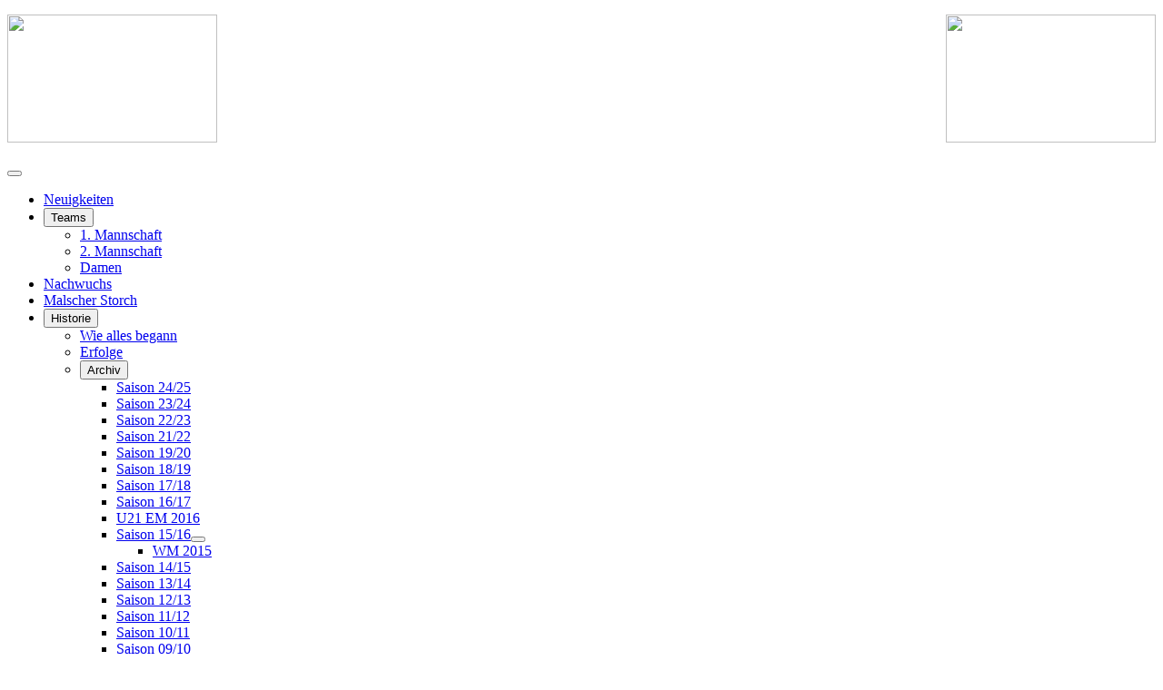

--- FILE ---
content_type: text/html; charset=utf-8
request_url: https://www.uwr-malsch.de/historie/berichte/saison-21-22
body_size: 29528
content:
<!DOCTYPE html>
<html lang="en-gb" dir="ltr">

<head>
    <meta charset="utf-8">
	<meta name="viewport" content="width=device-width, initial-scale=1">
	<meta name="generator" content="Joomla! - Open Source Content Management">
	<title>Saison 21/22 - Unterwasserrugby Malsch</title>
	<link href="/historie/berichte/saison-21-22?format=feed&amp;type=rss" rel="alternate" type="application/rss+xml" title="Saison 21/22 - Unterwasserrugby Malsch">
	<link href="/historie/berichte/saison-21-22?format=feed&amp;type=atom" rel="alternate" type="application/atom+xml" title="Saison 21/22 - Unterwasserrugby Malsch">
	<link href="/media/system/images/joomla-favicon.svg" rel="icon" type="image/svg+xml">
	<link href="/media/templates/site/cassiopeia/images/favicon.ico" rel="alternate icon" type="image/vnd.microsoft.icon">
	<link href="/media/system/images/joomla-favicon-pinned.svg" rel="mask-icon" color="#000">

    <link href="/media/system/css/joomla-fontawesome.min.css?60630d" rel="lazy-stylesheet"><noscript><link href="/media/system/css/joomla-fontawesome.min.css?60630d" rel="stylesheet"></noscript>
	<link href="/media/templates/site/cassiopeia/css/global/fonts-local_roboto.min.css?60630d" rel="lazy-stylesheet"><noscript><link href="/media/templates/site/cassiopeia/css/global/fonts-local_roboto.min.css?60630d" rel="stylesheet"></noscript>
	<link href="/media/templates/site/cassiopeia/css/template.min.css?60630d" rel="stylesheet">
	<link href="/media/templates/site/cassiopeia/css/global/colors_alternative.min.css?60630d" rel="stylesheet">
	<link href="/media/templates/site/cassiopeia/css/vendor/joomla-custom-elements/joomla-alert.min.css?0.4.1" rel="stylesheet">
	<link href="/media/templates/site/cassiopeia/css/user.css?60630d" rel="stylesheet">
	<style>:root {
		--hue: 214;
		--template-bg-light: #f0f4fb;
		--template-text-dark: #495057;
		--template-text-light: #ffffff;
		--template-link-color: var(--link-color);
		--template-special-color: #001B4C;
		
	}</style>

    <script src="/media/vendor/metismenujs/js/metismenujs.min.js?1.4.0" defer></script>
	<script src="/media/templates/site/cassiopeia/js/mod_menu/menu-metismenu.min.js?60630d" defer></script>
	<script type="application/json" class="joomla-script-options new">{"bootstrap.tooltip":{".hasTooltip":{"animation":true,"container":"body","html":true,"trigger":"hover focus","boundary":"clippingParents","sanitize":true}},"joomla.jtext":{"ERROR":"Error","MESSAGE":"Message","NOTICE":"Notice","WARNING":"Warning","JCLOSE":"Close","JOK":"OK","JOPEN":"Open"},"system.paths":{"root":"","rootFull":"https:\/\/www.uwr-malsch.de\/","base":"","baseFull":"https:\/\/www.uwr-malsch.de\/"},"csrf.token":"2009592ba4da2bb2cc735b613c19f664"}</script>
	<script src="/media/system/js/core.min.js?2cb912"></script>
	<script src="/media/templates/site/cassiopeia/js/template.min.js?60630d" type="module"></script>
	<script src="/media/com_content/js/articles-list.min.js?f53819" type="module"></script>
	<script src="/media/vendor/bootstrap/js/popover.min.js?5.3.3" type="module"></script>
	<script src="/media/vendor/bootstrap/js/collapse.min.js?5.3.3" type="module"></script>
	<script src="/media/system/js/messages.min.js?9a4811" type="module"></script>
	<script>var s2s_mobile = '';</script>
	<script>
            (function(d){
            var f = d.getElementsByTagName('SCRIPT')[0], p = d.createElement('SCRIPT');
            p.type = 'text/javascript';
            p.async = false;
            p.defer = true;
            p.src = 'https://www.uwr-malsch.de/media/plg_social2s/js/social2s.min.js';
            f.parentNode.insertBefore(p, f);
        }(document));
            </script>
	<script>var insert = '0';</script>
	<script>var insert_position = '0';</script>
	<script>var insert_element = '';</script>
	<script>var s2s_checkCookie = '0';</script>
	<script>var s2s_lang_1tag = 'en_GB';</script>
	<script>var s2s_lang_2tag = 'en';</script>
	<script>var s2s_lang_direction = 'lang_directon_right';</script>
	<script>var s2s_load_scripts_onload = '0';</script>
	<script>var s2s_context = 'com_content.category';</script>
	<script>var s2s_debug = '0';</script>
	<script>var s2s_version = '4.3.60';</script>
	<script>var s2s_art_mobile_min = '978';</script>
	<script>var s2s_k2_remove_social = '0';</script>
	<script>var s2s_sha = '';</script>
	<script>var s2s_cta_active = '0';</script>
	<script>var s2s_cta_default = 'twitter';</script>
	<script>var twitter_b_count_hide = '1';</script>
	<script>var twitter_b_count = '0';</script>
	<script>var facebook_count_hide = '1';</script>
	<script>var facebook_like_count = '0';</script>
	<script>var facebook_share_count = '0';</script>
	<script>var facebook_total_count = '0';</script>
	<script>var pinterest_count_hide = '1';</script>
	<script>var pinterest_count = '0';</script>
	<script>var linkedin_count_hide = '1';</script>
	<script>var linkedin_count = '0';</script>
	<script>var gplus_b_count_hide = '1';</script>
	<script>var gplus_b_count = '0';</script>
	<script>var tumblr_count = '0';</script>
	<script>var tumblr_count_hide = '0';</script>
	<script>var vk_b_count_hide = '1';</script>
	<script>var vk_b_count = '0';</script>
	<script>var php_full_link = 'https%3A%2F%2Fwww.uwr-malsch.de%2Fhistorie%2Fberichte%2Fsaison-21-22%2F411-malscher-storch-2022';</script>
	<script>var php_title = 'Malscher%20Storch%202022';</script>
	<script>var php_full_link = 'https%3A%2F%2Fwww.uwr-malsch.de%2Fhistorie%2Fberichte%2Fsaison-21-22%2F409-europameisterschaft-stavanger-2022';</script>
	<script>var php_title = 'Europameisterschaft%20Stavanger%202022';</script>
	<script>var php_full_link = 'https%3A%2F%2Fwww.uwr-malsch.de%2Fhistorie%2Fberichte%2Fsaison-21-22%2F407-deutscher-meister-damen';</script>
	<script>var php_title = 'Deutscher%20Meister%20Damen';</script>
	<script>var php_full_link = 'https%3A%2F%2Fwww.uwr-malsch.de%2Fhistorie%2Fberichte%2Fsaison-21-22%2F404-deutsche-meisterschaft-2022';</script>
	<script>var php_title = 'Deutsche%20Meisterschaft%202022';</script>
	<script>var php_full_link = 'https%3A%2F%2Fwww.uwr-malsch.de%2Fhistorie%2Fberichte%2Fsaison-21-22%2F403-dm-vorbericht-2022';</script>
	<script>var php_title = 'DM%20Vorbericht%202022';</script>
	<script>var php_full_link = 'https%3A%2F%2Fwww.uwr-malsch.de%2Fhistorie%2Fberichte%2Fsaison-21-22%2F401-3-spieltag-bundesliga';</script>
	<script>var php_title = '3.%20Spieltag%20Bundesliga';</script>
	<script>var php_full_link = 'https%3A%2F%2Fwww.uwr-malsch.de%2Fhistorie%2Fberichte%2Fsaison-21-22%2F400-nachholspiel-bundesliga';</script>
	<script>var php_title = 'Nachholspiel%20Bundesliga';</script>
	<script>var php_full_link = 'https%3A%2F%2Fwww.uwr-malsch.de%2Fhistorie%2Fberichte%2Fsaison-21-22%2F399-2-spieltag-2-bundesliga';</script>
	<script>var php_title = '2.%20Spieltag%202.%20Bundesliga';</script>
	<script>var php_full_link = 'https%3A%2F%2Fwww.uwr-malsch.de%2Fhistorie%2Fberichte%2Fsaison-21-22%2F396-2-spieltag-bundesliga';</script>
	<script>var php_title = '2.%20Spieltag%20Bundesliga%20';</script>
	<script>var php_full_link = 'https%3A%2F%2Fwww.uwr-malsch.de%2Fhistorie%2Fberichte%2Fsaison-21-22%2F395-kaderlehrgang-damen';</script>
	<script>var php_title = 'Kaderlehrgang%20Damen%20';</script>

</head>

<body class="site com_content wrapper-static view-category no-layout no-task itemid-746 has-sidebar-left has-sidebar-right">
    <header class="header container-header full-width">

        
                    <div class="grid-child container-below-top">
                <nav class="below-top card sscbanner" aria-label="SSC-Banner">
        <div class="card-body">
                
<div id="mod-custom140" class="mod-custom custom">
    <p><a target="_blank" rel="noopener noreferrer"><img src="/images/logo_klein.png" width="231" height="141" /><img style="float: right;" src="/images/banners/ssc_border.png" width="231" height="141" /></a></p></div>
    </div>
</nav>

            </div>
        
        
                    <div class="grid-child container-nav">
                                    
<div id="mod-custom155" class="mod-custom custom">
    </div>
<div class="menu no-card ">
        
<nav class="navbar navbar-expand-lg" aria-label="Main Menu">
    <button class="navbar-toggler navbar-toggler-right" type="button" data-bs-toggle="collapse" data-bs-target="#navbar180" aria-controls="navbar180" aria-expanded="false" aria-label="Toggle Navigation">
        <span class="icon-menu" aria-hidden="true"></span>
    </button>
    <div class="collapse navbar-collapse" id="navbar180">
        <ul class="mod-menu mod-menu_dropdown-metismenu metismenu mod-list menu">
<li class="metismenu-item item-437 level-1 default"><a href="/" >Neuigkeiten</a></li><li class="metismenu-item item-491 level-1 deeper parent"><button class="mod-menu__heading nav-header mm-collapsed mm-toggler mm-toggler-nolink" aria-haspopup="true" aria-expanded="false">Teams</button><ul class="mm-collapse"><li class="metismenu-item item-494 level-2"><a href="/teams/erste-mannschaft" >1. Mannschaft</a></li><li class="metismenu-item item-495 level-2"><a href="/teams/zweite-mannschaft" >2. Mannschaft</a></li><li class="metismenu-item item-759 level-2"><a href="/teams/damen" >Damen </a></li></ul></li><li class="metismenu-item item-567 level-1"><a href="/nachwuchs" >Nachwuchs</a></li><li class="metismenu-item item-545 level-1"><a href="/malscher-storch-2024" >Malscher Storch</a></li><li class="metismenu-item item-492 level-1 active deeper parent"><button class="mod-menu__heading nav-header mm-collapsed mm-toggler mm-toggler-nolink" aria-haspopup="true" aria-expanded="false">Historie</button><ul class="mm-collapse"><li class="metismenu-item item-493 level-2"><a href="/historie/anfaenge" >Wie alles begann</a></li><li class="metismenu-item item-497 level-2"><a href="/historie/erfolge" >Erfolge</a></li><li class="metismenu-item item-498 level-2 active deeper parent"><button class="mod-menu__heading nav-header mm-collapsed mm-toggler mm-toggler-nolink" aria-haspopup="true" aria-expanded="false">Archiv</button><ul class="mm-collapse"><li class="metismenu-item item-857 level-3"><a href="/historie/berichte/saison-24-25" >Saison 24/25</a></li><li class="metismenu-item item-800 level-3"><a href="/historie/berichte/saison-23-24" >Saison 23/24</a></li><li class="metismenu-item item-758 level-3"><a href="/historie/berichte/saison-22-23" >Saison 22/23 </a></li><li class="metismenu-item item-746 level-3 current active"><a href="/historie/berichte/saison-21-22" aria-current="page">Saison 21/22</a></li><li class="metismenu-item item-645 level-3"><a href="/historie/berichte/saison-19-20" >Saison 19/20</a></li><li class="metismenu-item item-585 level-3"><a href="/historie/berichte/saison-18-19" >Saison 18/19</a></li><li class="metismenu-item item-566 level-3"><a href="/historie/berichte/saison-17-18" >Saison 17/18</a></li><li class="metismenu-item item-562 level-3"><a href="/historie/berichte/saison-16-17" >Saison 16/17</a></li><li class="metismenu-item item-565 level-3"><a href="/historie/berichte/u21-em" >U21 EM 2016</a></li><li class="metismenu-item item-561 level-3 deeper parent"><a href="/historie/berichte/saison-15-16" >Saison 15/16</a><button class="mm-collapsed mm-toggler mm-toggler-link" aria-haspopup="true" aria-expanded="false" aria-label="Saison 15/16"></button><ul class="mm-collapse"><li class="metismenu-item item-564 level-4"><a href="/historie/berichte/saison-15-16/wm-2015" >WM 2015</a></li></ul></li><li class="metismenu-item item-560 level-3"><a href="/historie/berichte/saison-14-15" >Saison 14/15</a></li><li class="metismenu-item item-559 level-3"><a href="/historie/berichte/saison-13-14" >Saison 13/14</a></li><li class="metismenu-item item-525 level-3"><a href="/historie/berichte/saison-12-13" >Saison 12/13</a></li><li class="metismenu-item item-526 level-3"><a href="/historie/berichte/saison-11-12" >Saison 11/12</a></li><li class="metismenu-item item-538 level-3"><a href="/historie/berichte/saison-10-11" >Saison 10/11</a></li><li class="metismenu-item item-539 level-3"><a href="/historie/berichte/saison-09-10" >Saison 09/10</a></li><li class="metismenu-item item-540 level-3"><a href="/historie/berichte/saison-08-09" >Saison 08/09</a></li><li class="metismenu-item item-541 level-3"><a href="/historie/berichte/saison-07-08" >Saison 07/08</a></li><li class="metismenu-item item-542 level-3"><a href="/historie/berichte/saison-06-07" >Saison 06/07</a></li><li class="metismenu-item item-543 level-3"><a href="/historie/berichte/saison-05-06" >Saison 05/06</a></li></ul></li></ul></li><li class="metismenu-item item-484 level-1"><a href="https://www.youtube.com/channel/UCZxuvMdzWKDY_SJln-UN-6w" target="_blank" rel="noopener noreferrer">Videos</a></li><li class="metismenu-item item-486 level-1"><a href="/links" >Links</a></li><li class="metismenu-item item-544 level-1"><a href="http://www.uwr-forum.de" target="_blank" rel="noopener noreferrer">Forum (intern)</a></li><li class="metismenu-item item-234 level-1"><a href="http://www.tsv-malsch.de/" target="_blank" rel="noopener noreferrer">Unser Verein</a></li></ul>
    </div>
</nav>
</div>

                                            </div>
            </header>

    <div class="site-grid">
        
        
        
                    <div class="grid-child container-sidebar-left">
                <div class="sidebar-left card ">
            <h3 class="card-header ">Trainingszeiten</h3>        <div class="card-body">
                
<div id="mod-custom144" class="mod-custom custom">
    <table style="border-collapse: collapse; width: 100%; margin-left: auto; margin-right: auto;">
<tbody>
<tr style="border-bottom: 2px dotted #23476a; height: 15px;">
<td style="vertical-align: top; padding: 0px 0px 2.5px; height: 15px;" colspan="2"><span style="font-size: 12px;"><strong>Herren:</strong></span></td>
</tr>
<tr style="border-bottom: 2px dotted #23476a; height: 47px;">
<td style="vertical-align: top; padding: 2.5px 0px; height: 47px;"><span style="font-size: 12px;">Montag, 19:00 - 20:30 Uhr<br /><a href="https://goo.gl/maps/GiKyGHbCgky" target="_blank" rel="noopener noreferrer"> Hallenbad Grötzingen</a><br />(TC Muräne KA)</span></td>
</tr>
<tr style="border-bottom: 2px dotted #23476a; height: 47px;">
<td style="vertical-align: top; padding: 2.5px 0px; height: 47px;"><span style="font-size: 12px;">Montag, 20:00 - 22:00 Uhr<br /><a href="https://goo.gl/maps/KcigKaaVGnv" target="_blank" rel="noopener noreferrer"> Fächerbad Karlsruhe</a><br />(SSC KA)</span></td>
</tr>
<tr style="height: 47px;">
<td style="vertical-align: top; padding: 2.5px 0px 10px; height: 47px;"><span style="font-size: 12px;">Freitag, 20:00 - 22:00 Uhr<br /><a href="https://goo.gl/maps/GiKyGHbCgky" target="_blank" rel="noopener noreferrer"> Hallenbad Grötzingen</a><br />(TSV / SSC)</span></td>
</tr>
<tr style="border-bottom: 2px dotted #23476a; height: 15px;">
<td style="vertical-align: top; padding: 0px 0px 2.5px; height: 15px;" colspan="2"><span style="font-size: 12px;"><strong>Jugend:</strong></span></td>
</tr>
<tr style="height: 31px;">
<td style="vertical-align: top; padding: 2.5px 0px 10px; height: 31px;"><span style="font-size: 12px;">Mittwoch, 18:00 - 19:00 Uhr<br /><a href="https://goo.gl/maps/vut8AYAnUGs" target="_blank" rel="noopener noreferrer">Sportschule KA-Schöneck</a></span></td>
</tr>
<tr style="border-bottom: 2px dotted #23476a; height: 15px;">
<td style="vertical-align: top; padding: 0px 0px 2.5px; height: 15px;" colspan="2"><span style="font-size: 12px;"><strong>Damen:</strong></span></td>
</tr>
<tr style="height: 31px;">
<td style="vertical-align: top; padding: 2.5px 0px 0px; height: 31px;"><span style="font-size: 12px;">Mittwoch, 19:30 - 21:30 Uhr<br /><a href="https://goo.gl/maps/KcigKaaVGnv" target="_blank" rel="noopener noreferrer">Fächerbad Karlsruhe</a><br /></span></td>
</tr>
</tbody>
</table></div>
    </div>
</div>

            </div>
        
        <div class="grid-child container-component">
            
            
            <div id="system-message-container" aria-live="polite"></div>

            <main>
                <div class="com-content-category category-list">

<div class="content-category">
    
        
                
        
<form action="https://www.uwr-malsch.de/historie/berichte/saison-21-22" method="post" name="adminForm" id="adminForm" class="com-content-category__articles">
    
    
            <table class="com-content-category__table category table table-striped table-bordered table-hover">
            <caption class="visually-hidden">
                Articles            </caption>
            <thead class="visually-hidden">
                <tr>
                    <th scope="col" id="categorylist_header_title">
                        <a href="#" onclick="Joomla.tableOrdering('a.title','asc','', document.getElementById('adminForm'));return false;" class="hasTooltip" title="Select to sort by this column" data-bs-placement="top">Title</a>                    </th>
                                                                                                                                        </tr>
            </thead>
            <tbody>
                                                <tr class="cat-list-row0" >
                                <th class="list-title" scope="row">
                                            <a href="/historie/berichte/saison-21-22/411-malscher-storch-2022">
                            Malscher Storch 2022                        </a>
                                                                                                                        </th>
                                                                                                                </tr>
                                                <tr class="cat-list-row1" >
                                <th class="list-title" scope="row">
                                            <a href="/historie/berichte/saison-21-22/409-europameisterschaft-stavanger-2022">
                            Europameisterschaft Stavanger 2022                        </a>
                                                                                                                        </th>
                                                                                                                </tr>
                                                <tr class="cat-list-row0" >
                                <th class="list-title" scope="row">
                                            <a href="/historie/berichte/saison-21-22/407-deutscher-meister-damen">
                            Deutscher Meister Damen                        </a>
                                                                                                                        </th>
                                                                                                                </tr>
                                                <tr class="cat-list-row1" >
                                <th class="list-title" scope="row">
                                            <a href="/historie/berichte/saison-21-22/404-deutsche-meisterschaft-2022">
                            Deutsche Meisterschaft 2022                        </a>
                                                                                                                        </th>
                                                                                                                </tr>
                                                <tr class="cat-list-row0" >
                                <th class="list-title" scope="row">
                                            <a href="/historie/berichte/saison-21-22/403-dm-vorbericht-2022">
                            DM Vorbericht 2022                        </a>
                                                                                                                        </th>
                                                                                                                </tr>
                                                <tr class="cat-list-row1" >
                                <th class="list-title" scope="row">
                                            <a href="/historie/berichte/saison-21-22/401-3-spieltag-bundesliga">
                            3. Spieltag Bundesliga                        </a>
                                                                                                                        </th>
                                                                                                                </tr>
                                                <tr class="cat-list-row0" >
                                <th class="list-title" scope="row">
                                            <a href="/historie/berichte/saison-21-22/400-nachholspiel-bundesliga">
                            Nachholspiel Bundesliga                        </a>
                                                                                                                        </th>
                                                                                                                </tr>
                                                <tr class="cat-list-row1" >
                                <th class="list-title" scope="row">
                                            <a href="/historie/berichte/saison-21-22/399-2-spieltag-2-bundesliga">
                            2. Spieltag 2. Bundesliga                        </a>
                                                                                                                        </th>
                                                                                                                </tr>
                                                <tr class="cat-list-row0" >
                                <th class="list-title" scope="row">
                                            <a href="/historie/berichte/saison-21-22/396-2-spieltag-bundesliga">
                            2. Spieltag Bundesliga                         </a>
                                                                                                                        </th>
                                                                                                                </tr>
                                                <tr class="cat-list-row1" >
                                <th class="list-title" scope="row">
                                            <a href="/historie/berichte/saison-21-22/395-kaderlehrgang-damen">
                            Kaderlehrgang Damen                         </a>
                                                                                                                        </th>
                                                                                                                </tr>
                        </tbody>
        </table>
    
        
                            <div class="com-content-category__navigation w-100">
                                <div class="com-content-category__pagination">
                    <nav class="pagination__wrapper" aria-label="Pagination">
    <ul class="pagination ms-0 mb-4">
            <li class="disabled page-item">
        <span class="page-link" aria-hidden="true"><span class="icon-angle-double-left" aria-hidden="true"></span></span>
    </li>
            <li class="disabled page-item">
        <span class="page-link" aria-hidden="true"><span class="icon-angle-left" aria-hidden="true"></span></span>
    </li>

                            <li class="active page-item">
        <a aria-current="true" aria-label="Page 1" href="#" class="page-link">1</a>
    </li>
                        <li class="page-item">
        <a aria-label="Go to page 2" href="/historie/berichte/saison-21-22?start=10" class="page-link">
            2        </a>
    </li>
        
            <li class="page-item">
        <a aria-label="Go to next page" href="/historie/berichte/saison-21-22?start=10" class="page-link">
            <span class="icon-angle-right" aria-hidden="true"></span>        </a>
    </li>
            <li class="page-item">
        <a aria-label="Go to last page" href="/historie/berichte/saison-21-22?start=10" class="page-link">
            <span class="icon-angle-double-right" aria-hidden="true"></span>        </a>
    </li>
    </ul>
</nav>
                </div>
            </div>
                <div>
        <input type="hidden" name="filter_order" value="">
        <input type="hidden" name="filter_order_Dir" value="">
        <input type="hidden" name="limitstart" value="">
        <input type="hidden" name="task" value="">
    </div>
</form>

    </div>

</div>

            </main>
            
        </div>

                    <div class="grid-child container-sidebar-right">
                <div class="sidebar-right card ">
            <h3 class="card-header ">Sponsoren</h3>        <div class="card-body">
                
<div id="mod-custom120" class="mod-custom custom">
    <p><a href="https://www.eurokaution.de/" target="_blank" rel="noopener noreferrer"> <img style="margin-bottom: 10px;" src="/images/banners/Logo-EKS.jpg" width="100%" border="0"> </a> <img style="margin-bottom: 10px;" src="/images/banners/Logo_Mller_2018_01.jpg" width="100%" border="0"><a href="https://www.cafe-juni.de" target="_blank" rel="noopener noreferrer"> <img style="margin-bottom: 10px;" src="/images/banners/DE180019302X01_optimiert.jpg" width="100%" border="0"> </a> <a href="https://www.volksbank-ettlingen.de/privatkunden.html" target="_blank" rel="noopener noreferrer"> <img style="margin-bottom: 10px;" src="/images/banners/Volksbank.jpg" width="100%" border="0"> </a> <a href="http://www.prinz.cc" target="_blank" rel="noopener noreferrer"> <img style="margin-bottom: 10px; background-color: #ffffff; padding: 5px;" src="/images/banners/20430021_1414228238670168_3756980801506293771_n.jpg" alt="" width="100%" border="0"> </a> <a href="http://www.kreditexperte.de" target="_blank" rel="noopener noreferrer"> <img style="margin-bottom: 10px; background-color: #ffffff; padding: 5px;" src="/images/banners/kreditexperte_170x85.jpg" alt="" width="100%" border="0"> </a> <a href="https://weinhausdoerflinger.de/" target="_blank" rel="noopener noreferrer"> <img style="margin-bottom: 10px;" src="/images/Logo_weinhaus.png" width="100%" border="0"> </a> <a href="https://www.zipteam.de/" target="_blank" rel="noopener noreferrer"> <img style="margin-bottom: 10px;" src="/images/ZipLogoRGB_gro_wei.jpg" width="100%" border="0"> </a> <a href="http://www.baeckerei-visel.de/cms/website.php" target="_blank" rel="noopener noreferrer"> <img style="margin-bottom: 10px; background-color: #ffffff; padding: 5px;" src="/images/banners/logovisel_270.png" width="100%" border="0"> </a> <a href="https://www.zweirad-hirth.de/" target="_blank" rel="noopener noreferrer"> <img style="margin-bottom: 10px;" src="/images/Hirth-Logo_VarianteC_mitAdresse_300dpi_CYMK.jpg" width="100%" border="0"> </a> <a href="https://www.sparkasse-karlsruhe.de/de/home.html/" target="_blank" rel="noopener noreferrer"> <img style="margin-bottom: 10px;" src="/images/spk-logo-mobile.png" width="100%" border="0"> </a> <a href="https://www.schoenberger-apotheke.de/apotheke/willkommen.htm" target="_blank" rel="noopener noreferrer"> <img style="margin-bottom: 10px;" src="/images/banners/Schnberger.PNG" width="100%" border="0"> </a> <a href="https://bonito-malsch.de/" target="_blank" rel="noopener noreferrer"> <img style="margin-bottom: 10px; background-color: #ffffff; padding: 5px;" src="/images/banners/Bonito.png" width="100%" border="0"> </a> <a href="http://www.intersport-butsch.de/" target="_blank" rel="noopener noreferrer"> <img style="margin-bottom: 10px; background-color: #ffffff; padding: 5px;" src="/images/banners/Logo_Intersport.png" width="100%" border="0"> </a> <a href="http://www.malscher-imbiss.de/" target="_blank" rel="noopener noreferrer"> <img style="margin-bottom: 10px;" src="/images/banners/MalscherImbiss.PNG" width="100%" border="0"> </a></p></div>
    </div>
</div>

            </div>
        
        
            </div>

            <footer class="container-footer footer full-width">
            <div class="grid-child">
                
<div id="mod-custom96" class="mod-custom custom">
    <div class="footer1" style="text-align: center;">Copyright © 2023 <a href="https://www.uwr-malsch.de/"><strong>uwr-malsch.de</strong></a>. Alle Rechte vorbehalten.</div></div>

<nav class="navbar navbar-expand-lg" aria-label="Footer Menu">
    <button class="navbar-toggler navbar-toggler-right" type="button" data-bs-toggle="collapse" data-bs-target="#navbar181" aria-controls="navbar181" aria-expanded="false" aria-label="Toggle Navigation">
        <span class="icon-menu" aria-hidden="true"></span>
    </button>
    <div class="collapse navbar-collapse" id="navbar181">
        <ul class="mod-menu mod-menu_dropdown-metismenu metismenu mod-list ">
<li class="metismenu-item item-583 level-1"><a href="/impressum" >Impressum</a></li><li class="metismenu-item item-584 level-1"><a href="/datenschutz" >Datenschutz</a></li></ul>
    </div>
</nav>

            </div>
        </footer>
    
    
    
</body>

</html>
